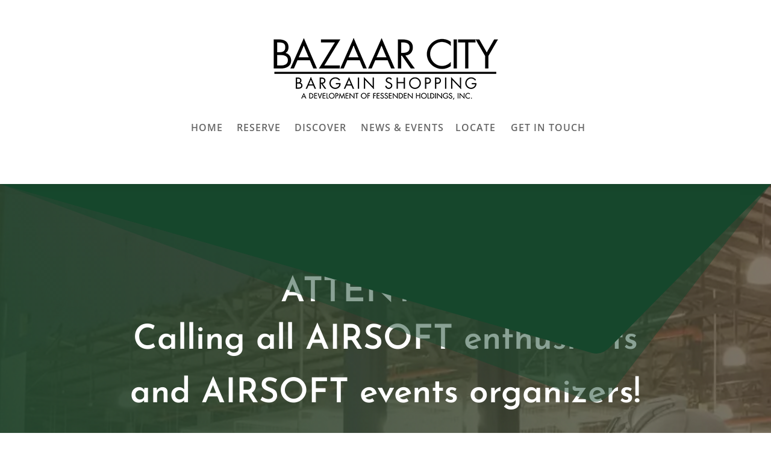

--- FILE ---
content_type: text/html; charset=UTF-8
request_url: https://bazaarcity.ph/airsoft/
body_size: 12865
content:
<!DOCTYPE html>
<html lang="en-US">
<head>
	<meta charset="UTF-8" />
<meta http-equiv="X-UA-Compatible" content="IE=edge">
	<link rel="pingback" href="https://bazaarcity.ph/xmlrpc.php" />

	<script type="text/javascript">
		document.documentElement.className = 'js';
	</script>
	
	<link rel="preconnect" href="https://fonts.gstatic.com" crossorigin /><meta name='robots' content='index, follow, max-image-preview:large, max-snippet:-1, max-video-preview:-1' />
<!-- Simple DNS Prefetch -->
<meta http-equiv="x-dns-prefetch-control" content="on">
<link rel='dns-prefetch' href='//www.google-analytics.com' />
<link rel='dns-prefetch' href='//maps.gstatic.com' />
<link rel='dns-prefetch' href='//maps.googleapis.com' />
<link rel='dns-prefetch' href='//www.google.com' />
<script type="text/javascript">
			let jqueryParams=[],jQuery=function(r){return jqueryParams=[...jqueryParams,r],jQuery},$=function(r){return jqueryParams=[...jqueryParams,r],$};window.jQuery=jQuery,window.$=jQuery;let customHeadScripts=!1;jQuery.fn=jQuery.prototype={},$.fn=jQuery.prototype={},jQuery.noConflict=function(r){if(window.jQuery)return jQuery=window.jQuery,$=window.jQuery,customHeadScripts=!0,jQuery.noConflict},jQuery.ready=function(r){jqueryParams=[...jqueryParams,r]},$.ready=function(r){jqueryParams=[...jqueryParams,r]},jQuery.load=function(r){jqueryParams=[...jqueryParams,r]},$.load=function(r){jqueryParams=[...jqueryParams,r]},jQuery.fn.ready=function(r){jqueryParams=[...jqueryParams,r]},$.fn.ready=function(r){jqueryParams=[...jqueryParams,r]};</script>
	<!-- This site is optimized with the Yoast SEO plugin v25.3 - https://yoast.com/wordpress/plugins/seo/ -->
	<link media="all" href="https://bazaarcity.ph/wp-content/cache/autoptimize/css/autoptimize_dda3a99f06c1340b86ec6911721bf5ef.css" rel="stylesheet"><title>Airsoft at The Bazaar City Warehouse - Bazaar City</title>
	<link rel="canonical" href="https://bazaarcity.ph/airsoft/" />
	<meta property="og:locale" content="en_US" />
	<meta property="og:type" content="article" />
	<meta property="og:title" content="Airsoft at The Bazaar City Warehouse - Bazaar City" />
	<meta property="og:url" content="https://bazaarcity.ph/airsoft/" />
	<meta property="og:site_name" content="Bazaar City" />
	<meta property="article:publisher" content="https://fb.me/bazaarcityph" />
	<meta property="article:modified_time" content="2023-04-06T04:14:01+00:00" />
	<meta property="og:image" content="https://bazaarcity.ph/wp-content/uploads/2019/07/logo-bw-wbg-web-noshape.png" />
	<meta property="og:image:width" content="454" />
	<meta property="og:image:height" content="137" />
	<meta property="og:image:type" content="image/png" />
	<meta name="twitter:card" content="summary_large_image" />
	<meta name="twitter:site" content="@BazaarCityPH" />
	<meta name="twitter:label1" content="Est. reading time" />
	<meta name="twitter:data1" content="2 minutes" />
	<script type="application/ld+json" class="yoast-schema-graph">{"@context":"https://schema.org","@graph":[{"@type":"WebPage","@id":"https://bazaarcity.ph/airsoft/","url":"https://bazaarcity.ph/airsoft/","name":"Airsoft at The Bazaar City Warehouse - Bazaar City","isPartOf":{"@id":"https://bazaarcity.ph/#website"},"datePublished":"2020-01-08T06:03:11+00:00","dateModified":"2023-04-06T04:14:01+00:00","breadcrumb":{"@id":"https://bazaarcity.ph/airsoft/#breadcrumb"},"inLanguage":"en-US","potentialAction":[{"@type":"ReadAction","target":["https://bazaarcity.ph/airsoft/"]}]},{"@type":"BreadcrumbList","@id":"https://bazaarcity.ph/airsoft/#breadcrumb","itemListElement":[{"@type":"ListItem","position":1,"name":"Home","item":"https://bazaarcity.ph/"},{"@type":"ListItem","position":2,"name":"Airsoft at The Bazaar City Warehouse"}]},{"@type":"WebSite","@id":"https://bazaarcity.ph/#website","url":"https://bazaarcity.ph/","name":"Bazaar City","description":"Biggest Bargain Shopping Complex East of Metro Manila!","publisher":{"@id":"https://bazaarcity.ph/#organization"},"potentialAction":[{"@type":"SearchAction","target":{"@type":"EntryPoint","urlTemplate":"https://bazaarcity.ph/?s={search_term_string}"},"query-input":{"@type":"PropertyValueSpecification","valueRequired":true,"valueName":"search_term_string"}}],"inLanguage":"en-US"},{"@type":"Organization","@id":"https://bazaarcity.ph/#organization","name":"BazaarCity PH","url":"https://bazaarcity.ph/","logo":{"@type":"ImageObject","inLanguage":"en-US","@id":"https://bazaarcity.ph/#/schema/logo/image/","url":"https://bazaarcity.ph/wp-content/uploads/2019/07/logo-black-transparent-600w.png","contentUrl":"https://bazaarcity.ph/wp-content/uploads/2019/07/logo-black-transparent-600w.png","width":600,"height":181,"caption":"BazaarCity PH"},"image":{"@id":"https://bazaarcity.ph/#/schema/logo/image/"},"sameAs":["https://fb.me/bazaarcityph","https://x.com/BazaarCityPH","https://www.instagram.com/bazaarcity_ph/"]}]}</script>
	<!-- / Yoast SEO plugin. -->


<link rel='dns-prefetch' href='//www.googletagmanager.com' />
<link href='https://fonts.gstatic.com' crossorigin='anonymous' rel='preconnect' />
<link rel="alternate" type="application/rss+xml" title="Bazaar City &raquo; Feed" href="https://bazaarcity.ph/feed/" />
<link rel="alternate" type="application/rss+xml" title="Bazaar City &raquo; Comments Feed" href="https://bazaarcity.ph/comments/feed/" />
<meta content="Divi v.4.27.4" name="generator"/>




<link rel='stylesheet' id='dashicons-css' href='https://bazaarcity.ph/wp-includes/css/dashicons.min.css?ver=6.8.3' type='text/css' media='all' />







<script type="text/javascript" src="https://bazaarcity.ph/wp-includes/js/jquery/jquery.min.js?ver=3.7.1" id="jquery-core-js"></script>

<script type="text/javascript" id="jquery-js-after">
/* <![CDATA[ */
jqueryParams.length&&$.each(jqueryParams,function(e,r){if("function"==typeof r){var n=String(r);n.replace("$","jQuery");var a=new Function("return "+n)();$(document).ready(a)}});
/* ]]> */
</script>

<script type="text/javascript" id="to-top-js-extra">
/* <![CDATA[ */
var to_top_options = {"scroll_offset":"100","icon_opacity":"50","style":"icon","icon_type":"dashicons-arrow-up-alt2","icon_color":"#ffffff","icon_bg_color":"#000000","icon_size":"32","border_radius":"5","image":"https:\/\/bazaarcity.ph\/wp-content\/plugins\/to-top\/admin\/images\/default.png","image_width":"65","image_alt":"","location":"bottom-right","margin_x":"20","margin_y":"20","show_on_admin":"0","enable_autohide":"0","autohide_time":"2","enable_hide_small_device":"0","small_device_max_width":"640","reset":"0"};
/* ]]> */
</script>

<link rel="https://api.w.org/" href="https://bazaarcity.ph/wp-json/" /><link rel="alternate" title="JSON" type="application/json" href="https://bazaarcity.ph/wp-json/wp/v2/pages/476" /><link rel="EditURI" type="application/rsd+xml" title="RSD" href="https://bazaarcity.ph/xmlrpc.php?rsd" />
<meta name="generator" content="WordPress 6.8.3" />
<link rel='shortlink' href='https://bazaarcity.ph/?p=476' />
<link rel="alternate" title="oEmbed (JSON)" type="application/json+oembed" href="https://bazaarcity.ph/wp-json/oembed/1.0/embed?url=https%3A%2F%2Fbazaarcity.ph%2Fairsoft%2F" />
<link rel="alternate" title="oEmbed (XML)" type="text/xml+oembed" href="https://bazaarcity.ph/wp-json/oembed/1.0/embed?url=https%3A%2F%2Fbazaarcity.ph%2Fairsoft%2F&#038;format=xml" />
<meta name="generator" content="Site Kit by Google 1.154.0" /><script>document.createElement( "picture" );if(!window.HTMLPictureElement && document.addEventListener) {window.addEventListener("DOMContentLoaded", function() {var s = document.createElement("script");s.src = "https://bazaarcity.ph/wp-content/plugins/webp-express/js/picturefill.min.js";document.body.appendChild(s);});}</script><link rel="apple-touch-icon" sizes="180x180" href="/wp-content/uploads/fbrfg/apple-touch-icon.png">
<link rel="icon" type="image/png" sizes="32x32" href="/wp-content/uploads/fbrfg/favicon-32x32.png">
<link rel="icon" type="image/png" sizes="16x16" href="/wp-content/uploads/fbrfg/favicon-16x16.png">
<link rel="manifest" href="/wp-content/uploads/fbrfg/site.webmanifest">
<link rel="mask-icon" href="/wp-content/uploads/fbrfg/safari-pinned-tab.svg" color="#5bbad5">
<link rel="shortcut icon" href="/wp-content/uploads/fbrfg/favicon.ico">
<meta name="msapplication-TileColor" content="#da532c">
<meta name="msapplication-config" content="/wp-content/uploads/fbrfg/browserconfig.xml">
<meta name="theme-color" content="#ffffff"><meta name="viewport" content="width=device-width, initial-scale=1.0, maximum-scale=1.0, user-scalable=0" />
	<!-- Facebook Pixel Code -->
<script>
  !function(f,b,e,v,n,t,s)
  {if(f.fbq)return;n=f.fbq=function(){n.callMethod?
  n.callMethod.apply(n,arguments):n.queue.push(arguments)};
  if(!f._fbq)f._fbq=n;n.push=n;n.loaded=!0;n.version='2.0';
  n.queue=[];t=b.createElement(e);t.async=!0;
  t.src=v;s=b.getElementsByTagName(e)[0];
  s.parentNode.insertBefore(t,s)}(window, document,'script',
  'https://connect.facebook.net/en_US/fbevents.js');
  fbq('init', '491146348360757');
  fbq('track', 'PageView');
</script>
<noscript><img height="1" width="1" style="display:none" src="https://www.facebook.com/tr?id=491146348360757&amp;ev=PageView&amp;noscript=1"></noscript>
<!-- End Facebook Pixel Code --><style id="et-critical-inline-css">body,.et_pb_column_1_2 .et_quote_content blockquote cite,.et_pb_column_1_2 .et_link_content a.et_link_main_url,.et_pb_column_1_3 .et_quote_content blockquote cite,.et_pb_column_3_8 .et_quote_content blockquote cite,.et_pb_column_1_4 .et_quote_content blockquote cite,.et_pb_blog_grid .et_quote_content blockquote cite,.et_pb_column_1_3 .et_link_content a.et_link_main_url,.et_pb_column_3_8 .et_link_content a.et_link_main_url,.et_pb_column_1_4 .et_link_content a.et_link_main_url,.et_pb_blog_grid .et_link_content a.et_link_main_url,body .et_pb_bg_layout_light .et_pb_post p,body .et_pb_bg_layout_dark .et_pb_post p{font-size:18px}.et_pb_slide_content,.et_pb_best_value{font-size:20px}#et_search_icon:hover,.mobile_menu_bar:before,.mobile_menu_bar:after,.et_toggle_slide_menu:after,.et-social-icon a:hover,.et_pb_sum,.et_pb_pricing li a,.et_pb_pricing_table_button,.et_overlay:before,.entry-summary p.price ins,.et_pb_member_social_links a:hover,.et_pb_widget li a:hover,.et_pb_filterable_portfolio .et_pb_portfolio_filters li a.active,.et_pb_filterable_portfolio .et_pb_portofolio_pagination ul li a.active,.et_pb_gallery .et_pb_gallery_pagination ul li a.active,.wp-pagenavi span.current,.wp-pagenavi a:hover,.nav-single a,.tagged_as a,.posted_in a{color:#515151}.et_pb_contact_submit,.et_password_protected_form .et_submit_button,.et_pb_bg_layout_light .et_pb_newsletter_button,.comment-reply-link,.form-submit .et_pb_button,.et_pb_bg_layout_light .et_pb_promo_button,.et_pb_bg_layout_light .et_pb_more_button,.et_pb_contact p input[type="checkbox"]:checked+label i:before,.et_pb_bg_layout_light.et_pb_module.et_pb_button{color:#515151}.footer-widget h4{color:#515151}.et-search-form,.nav li ul,.et_mobile_menu,.footer-widget li:before,.et_pb_pricing li:before,blockquote{border-color:#515151}.et_pb_counter_amount,.et_pb_featured_table .et_pb_pricing_heading,.et_quote_content,.et_link_content,.et_audio_content,.et_pb_post_slider.et_pb_bg_layout_dark,.et_slide_in_menu_container,.et_pb_contact p input[type="radio"]:checked+label i:before{background-color:#515151}a{color:#9a2317}#main-header,#main-header .nav li ul,.et-search-form,#main-header .et_mobile_menu{background-color:rgba(255,255,255,0.81)}.et_secondary_nav_enabled #page-container #top-header{background-color:#4f576c!important}#et-secondary-nav li ul{background-color:#4f576c}.et_header_style_centered .mobile_nav .select_page,.et_header_style_split .mobile_nav .select_page,.et_nav_text_color_light #top-menu>li>a,.et_nav_text_color_dark #top-menu>li>a,#top-menu a,.et_mobile_menu li a,.et_nav_text_color_light .et_mobile_menu li a,.et_nav_text_color_dark .et_mobile_menu li a,#et_search_icon:before,.et_search_form_container input,span.et_close_search_field:after,#et-top-navigation .et-cart-info{color:rgba(0,0,0,0.82)}.et_search_form_container input::-moz-placeholder{color:rgba(0,0,0,0.82)}.et_search_form_container input::-webkit-input-placeholder{color:rgba(0,0,0,0.82)}.et_search_form_container input:-ms-input-placeholder{color:rgba(0,0,0,0.82)}#top-menu li.current-menu-ancestor>a,#top-menu li.current-menu-item>a,#top-menu li.current_page_item>a{color:rgba(0,0,0,0.82)}#main-footer .footer-widget h4,#main-footer .widget_block h1,#main-footer .widget_block h2,#main-footer .widget_block h3,#main-footer .widget_block h4,#main-footer .widget_block h5,#main-footer .widget_block h6{color:#515151}.footer-widget li:before{border-color:#515151}#footer-widgets .footer-widget li:before{top:12.3px}#main-header{box-shadow:none}.et-fixed-header#main-header{box-shadow:none!important}@media only screen and (min-width:981px){.et_header_style_left #et-top-navigation,.et_header_style_split #et-top-navigation{padding:72px 0 0 0}.et_header_style_left #et-top-navigation nav>ul>li>a,.et_header_style_split #et-top-navigation nav>ul>li>a{padding-bottom:72px}.et_header_style_split .centered-inline-logo-wrap{width:143px;margin:-143px 0}.et_header_style_split .centered-inline-logo-wrap #logo{max-height:143px}.et_pb_svg_logo.et_header_style_split .centered-inline-logo-wrap #logo{height:143px}.et_header_style_centered #top-menu>li>a{padding-bottom:26px}.et_header_style_slide #et-top-navigation,.et_header_style_fullscreen #et-top-navigation{padding:63px 0 63px 0!important}.et_header_style_centered #main-header .logo_container{height:143px}.et_header_style_centered #logo{max-height:72%}.et_pb_svg_logo.et_header_style_centered #logo{height:72%}.et_header_style_centered.et_hide_primary_logo #main-header:not(.et-fixed-header) .logo_container,.et_header_style_centered.et_hide_fixed_logo #main-header.et-fixed-header .logo_container{height:25.74px}.et_header_style_left .et-fixed-header #et-top-navigation,.et_header_style_split .et-fixed-header #et-top-navigation{padding:26px 0 0 0}.et_header_style_left .et-fixed-header #et-top-navigation nav>ul>li>a,.et_header_style_split .et-fixed-header #et-top-navigation nav>ul>li>a{padding-bottom:26px}.et_header_style_centered header#main-header.et-fixed-header .logo_container{height:51px}.et_header_style_split #main-header.et-fixed-header .centered-inline-logo-wrap{width:51px;margin:-51px 0}.et_header_style_split .et-fixed-header .centered-inline-logo-wrap #logo{max-height:51px}.et_pb_svg_logo.et_header_style_split .et-fixed-header .centered-inline-logo-wrap #logo{height:51px}.et_header_style_slide .et-fixed-header #et-top-navigation,.et_header_style_fullscreen .et-fixed-header #et-top-navigation{padding:17px 0 17px 0!important}.et_fixed_nav #page-container .et-fixed-header#top-header{background-color:rgba(10,0,0,0.79)!important}.et_fixed_nav #page-container .et-fixed-header#top-header #et-secondary-nav li ul{background-color:rgba(10,0,0,0.79)}.et-fixed-header#main-header,.et-fixed-header#main-header .nav li ul,.et-fixed-header .et-search-form{background-color:rgba(10,0,0,0.79)}.et-fixed-header #top-menu a,.et-fixed-header #et_search_icon:before,.et-fixed-header #et_top_search .et-search-form input,.et-fixed-header .et_search_form_container input,.et-fixed-header .et_close_search_field:after,.et-fixed-header #et-top-navigation .et-cart-info{color:#ffffff!important}.et-fixed-header .et_search_form_container input::-moz-placeholder{color:#ffffff!important}.et-fixed-header .et_search_form_container input::-webkit-input-placeholder{color:#ffffff!important}.et-fixed-header .et_search_form_container input:-ms-input-placeholder{color:#ffffff!important}.et-fixed-header #top-menu li.current-menu-ancestor>a,.et-fixed-header #top-menu li.current-menu-item>a,.et-fixed-header #top-menu li.current_page_item>a{color:#ffffff!important}}@media only screen and (min-width:1350px){.et_pb_row{padding:27px 0}.et_pb_section{padding:54px 0}.single.et_pb_pagebuilder_layout.et_full_width_page .et_post_meta_wrapper{padding-top:81px}.et_pb_fullwidth_section{padding:0}}	h1,h2,h3,h4,h5,h6{font-family:'Josefin Sans',Helvetica,Arial,Lucida,sans-serif}body,input,textarea,select{font-family:'Open Sans',Helvetica,Arial,Lucida,sans-serif}.et_pb_section_0_tb_header.et_pb_section{padding-top:31px;padding-bottom:31px}.et_pb_section_0_tb_header{z-index:10;box-shadow:0px -10px 30px -6px rgba(0,0,0,0.3)}.et_pb_menu_0_tb_header.et_pb_menu ul li a{font-weight:600;text-transform:uppercase;font-size:16px;letter-spacing:1px}.et_pb_menu_0_tb_header.et_pb_menu{background-color:#ffffff}.et_pb_menu_0_tb_header{padding-left:0px}.et_pb_menu_0_tb_header.et_pb_menu .et-menu-nav li a{margin-left:5%;margin-right:5%}.et_pb_menu_0_tb_header.et_pb_menu .nav li ul,.et_pb_menu_0_tb_header.et_pb_menu .et_mobile_menu,.et_pb_menu_0_tb_header.et_pb_menu .et_mobile_menu ul{background-color:#ffffff!important}.et_pb_menu_0_tb_header .et_pb_menu_inner_container>.et_pb_menu__logo-wrap,.et_pb_menu_0_tb_header .et_pb_menu__logo-slot{width:auto;max-width:100%}.et_pb_menu_0_tb_header .et_pb_menu_inner_container>.et_pb_menu__logo-wrap .et_pb_menu__logo img,.et_pb_menu_0_tb_header .et_pb_menu__logo-slot .et_pb_menu__logo-wrap img{height:auto;max-height:none}.et_pb_menu_0_tb_header .mobile_nav .mobile_menu_bar:before,.et_pb_menu_0_tb_header .et_pb_menu__icon.et_pb_menu__search-button,.et_pb_menu_0_tb_header .et_pb_menu__icon.et_pb_menu__close-search-button,.et_pb_menu_0_tb_header .et_pb_menu__icon.et_pb_menu__cart-button{color:#515151}div.et_pb_section.et_pb_section_0{background-image:linear-gradient(70deg,#20472e 0%,rgba(128,103,79,0.5) 100%),url(https://bazaarcity.ph/wp-content/uploads/2020/01/airsoftbg.jpg)!important}.et_pb_section_0.et_pb_section{padding-top:5vw;background-color:#000000!important}.et_pb_section_0.section_has_divider.et_pb_bottom_divider .et_pb_bottom_inside_divider{background-image:url([data-uri]);background-size:250% 20vw;bottom:0;height:20vw;z-index:1;transform:scale(-1,-1)}.et_pb_section_0.section_has_divider.et_pb_top_divider .et_pb_top_inside_divider{background-image:url([data-uri]);background-size:100% 413px;top:0;height:413px;z-index:10;transform:scale(1,1)}.et_pb_text_0 h1{font-family:'Josefin Sans',Helvetica,Arial,Lucida,sans-serif;font-weight:600;font-size:57px;line-height:1.4em}.et_pb_text_0 h2{font-family:'Josefin Sans',Helvetica,Arial,Lucida,sans-serif;font-size:32px;color:#ffffff!important;line-height:1.4em}.et_pb_text_0 h3{font-weight:600;font-size:29px}.et_pb_row_1,body #page-container .et-db #et-boc .et-l .et_pb_row_1.et_pb_row,body.et_pb_pagebuilder_layout.single #page-container #et-boc .et-l .et_pb_row_1.et_pb_row,body.et_pb_pagebuilder_layout.single.et_full_width_page #page-container #et-boc .et-l .et_pb_row_1.et_pb_row{width:100%}body #page-container .et_pb_section .et_pb_button_0{color:rgba(255,255,255,0.9)!important;border-width:8px!important;border-color:#31483c;border-radius:0px;letter-spacing:0px;font-size:22px;font-weight:700!important;background-color:#31483c}body #page-container .et_pb_section .et_pb_button_0:hover:after{margin-left:.3em;left:auto;margin-left:.3em;opacity:1}body #page-container .et_pb_section .et_pb_button_0:after{line-height:inherit;font-size:inherit!important;margin-left:-1em;left:auto;font-family:ETmodules!important;font-weight:400!important}.et_pb_button_0,.et_pb_button_1{box-shadow:0px 12px 20px -10px rgba(0,0,0,0.3)}.et_pb_button_0,.et_pb_button_0:after,.et_pb_button_1,.et_pb_button_1:after{transition:all 300ms ease 0ms}body #page-container .et_pb_section .et_pb_button_1{color:#ffffff!important;border-width:8px!important;border-color:#224732;border-radius:0px;letter-spacing:0px;font-size:22px;font-weight:700!important;padding-right:2em;padding-left:0.7em;background-color:#224732}body #page-container .et_pb_section .et_pb_button_1:hover:after{margin-left:.3em;left:auto;margin-left:.3em}body #page-container .et_pb_section .et_pb_button_1:after{line-height:inherit;font-size:inherit!important;opacity:1;margin-left:.3em;left:auto;font-family:ETmodules!important;font-weight:400!important}.et_pb_text_1.et_pb_text{color:rgba(255,255,255,0.2)!important}.et_pb_text_1{line-height:1em;font-family:'Josefin Sans',Helvetica,Arial,Lucida,sans-serif;font-weight:700;text-transform:uppercase;font-size:15vw;line-height:1em;filter:blur(7px);backface-visibility:hidden;margin-top:82px!important;margin-bottom:-0.4em!important}.et_pb_text_2 h2{font-family:'Josefin Sans',Helvetica,Arial,Lucida,sans-serif;text-transform:uppercase;color:#224732!important}.et_pb_blurb_0 .et_pb_main_blurb_image{filter:sepia(44%);backface-visibility:hidden}html:not(.et_fb_edit_enabled) #et-fb-app .et_pb_blurb_0:hover .et_pb_main_blurb_image{filter:sepia(44%)}.et_pb_blurb_1 .et_pb_main_blurb_image{filter:invert(9%) sepia(47%);backface-visibility:hidden}html:not(.et_fb_edit_enabled) #et-fb-app .et_pb_blurb_1:hover .et_pb_main_blurb_image{filter:invert(9%) sepia(47%)}.et_pb_blurb_2.et_pb_blurb .et_pb_module_header,.et_pb_blurb_2.et_pb_blurb .et_pb_module_header a{font-family:'Josefin Sans',Helvetica,Arial,Lucida,sans-serif;font-weight:600;text-transform:uppercase;font-size:22px;color:rgba(43,51,68,0.2)!important;text-align:center}.et_pb_blurb_3.et_pb_blurb .et_pb_blurb_description,.et_pb_blurb_4.et_pb_blurb .et_pb_blurb_description,.et_pb_blurb_5.et_pb_blurb .et_pb_blurb_description{text-align:center}.et_pb_blurb_3.et_pb_blurb,.et_pb_blurb_4.et_pb_blurb,.et_pb_blurb_5.et_pb_blurb{font-size:16px}.et_pb_blurb_3 .et_pb_main_blurb_image .et_pb_only_image_mode_wrap,.et_pb_blurb_3 .et_pb_main_blurb_image .et-pb-icon,.et_pb_blurb_4 .et_pb_main_blurb_image .et_pb_only_image_mode_wrap,.et_pb_blurb_4 .et_pb_main_blurb_image .et-pb-icon,.et_pb_blurb_5 .et_pb_main_blurb_image .et_pb_only_image_mode_wrap,.et_pb_blurb_5 .et_pb_main_blurb_image .et-pb-icon{border-radius:100% 100% 100% 100%;overflow:hidden;padding-top:25px!important;padding-right:25px!important;padding-bottom:25px!important;padding-left:25px!important;background-color:rgba(0,0,0,0.52)}.et_pb_blurb_3 .et-pb-icon,.et_pb_blurb_4 .et-pb-icon,.et_pb_blurb_5 .et-pb-icon{font-size:48px;color:#ffffff;font-family:ETmodules!important;font-weight:400!important}.et_pb_column_5{background-color:#224732;padding-top:40px;padding-right:40px;padding-bottom:40px;padding-left:40px}.et_pb_column_6{background-color:#344737;padding-top:40px;padding-right:40px;padding-bottom:40px;padding-left:40px}.et_pb_row_0.et_pb_row{padding-top:77px!important;padding-right:0px!important;padding-bottom:0px!important;padding-left:0px!important;margin-right:411px!important;margin-left:auto!important;margin-left:auto!important;margin-right:auto!important;padding-top:77px;padding-right:0px;padding-bottom:0;padding-left:0px}.et_pb_row_1.et_pb_row{padding-top:0px!important;padding-right:0px!important;padding-bottom:27px!important;padding-left:0px!important;margin-left:auto!important;margin-right:auto!important;padding-top:0;padding-right:0px;padding-bottom:27px;padding-left:0px}@media only screen and (min-width:981px){.et_pb_row_2,body #page-container .et-db #et-boc .et-l .et_pb_row_2.et_pb_row,body.et_pb_pagebuilder_layout.single #page-container #et-boc .et-l .et_pb_row_2.et_pb_row,body.et_pb_pagebuilder_layout.single.et_full_width_page #page-container #et-boc .et-l .et_pb_row_2.et_pb_row{width:100%;max-width:100%}}@media only screen and (max-width:980px){.et_pb_text_0 h1{font-size:50px}.et_pb_text_0{margin-top:98px!important}body #page-container .et_pb_section .et_pb_button_0:after{line-height:inherit;font-size:inherit!important;margin-left:-1em;left:auto;display:inline-block;opacity:0;content:attr(data-icon);font-family:ETmodules!important;font-weight:400!important}body #page-container .et_pb_section .et_pb_button_0:before,body #page-container .et_pb_section .et_pb_button_1:before{display:none}body #page-container .et_pb_section .et_pb_button_0:hover:after{margin-left:.3em;left:auto;margin-left:.3em;opacity:1}body #page-container .et_pb_section .et_pb_button_1:after{line-height:inherit;font-size:inherit!important;margin-left:.3em;left:auto;display:inline-block;opacity:1;content:attr(data-icon);font-family:ETmodules!important;font-weight:400!important}body #page-container .et_pb_section .et_pb_button_1:hover:after{margin-left:.3em;left:auto;margin-left:.3em}.et_pb_row_2,body #page-container .et-db #et-boc .et-l .et_pb_row_2.et_pb_row,body.et_pb_pagebuilder_layout.single #page-container #et-boc .et-l .et_pb_row_2.et_pb_row,body.et_pb_pagebuilder_layout.single.et_full_width_page #page-container #et-boc .et-l .et_pb_row_2.et_pb_row{width:100%;max-width:100%}}@media only screen and (max-width:767px){.et_pb_section_0.section_has_divider.et_pb_top_divider .et_pb_top_inside_divider{background-image:url([data-uri]);background-size:100% 310px;top:0;height:310px;z-index:10;transform:scale(1,1)}.et_pb_row_0.et_pb_row{padding-top:0px!important;padding-top:0px!important}.et_pb_text_0 h1{font-size:30px}.et_pb_text_0 h2{font-size:24px}.et_pb_text_0 h3{font-size:21px;line-height:1.4em}body #page-container .et_pb_section .et_pb_button_0,body #page-container .et_pb_section .et_pb_button_1{font-size:16px!important}body #page-container .et_pb_section .et_pb_button_0:after{line-height:inherit;font-size:inherit!important;margin-left:-1em;left:auto;display:inline-block;opacity:0;content:attr(data-icon);font-family:ETmodules!important;font-weight:400!important}body #page-container .et_pb_section .et_pb_button_0:before,body #page-container .et_pb_section .et_pb_button_1:before{display:none}body #page-container .et_pb_section .et_pb_button_0:hover:after{margin-left:.3em;left:auto;margin-left:.3em;opacity:1}body #page-container .et_pb_section .et_pb_button_1:after{line-height:inherit;font-size:inherit!important;margin-left:.3em;left:auto;display:inline-block;opacity:1;content:attr(data-icon);font-family:ETmodules!important;font-weight:400!important}body #page-container .et_pb_section .et_pb_button_1:hover:after{margin-left:.3em;left:auto;margin-left:.3em}.et_pb_row_2{display:none!important}}</style>
</head>
<body class="wp-singular page-template-default page page-id-476 custom-background wp-theme-Divi et-tb-has-template et-tb-has-header et-tb-has-footer et_pb_button_helper_class et_cover_background et_pb_gutter windows et_pb_gutters3 et_pb_pagebuilder_layout et_no_sidebar et_divi_theme et-db">
	<div id="page-container">
<div id="et-boc" class="et-boc">
			
		<header class="et-l et-l--header">
			<div class="et_builder_inner_content et_pb_gutters3"><div class="et_pb_section et_pb_section_0_tb_header et_section_regular et_pb_section--with-menu" >
				
				
				
				
				
				
				<div class="et_pb_row et_pb_row_0_tb_header et_pb_row--with-menu">
				<div class="et_pb_column et_pb_column_4_4 et_pb_column_0_tb_header  et_pb_css_mix_blend_mode_passthrough et-last-child et_pb_column--with-menu">
				
				
				
				
				<div class="et_pb_module et_pb_menu et_pb_menu_0_tb_header et_pb_bg_layout_light  et_pb_text_align_left et_dropdown_animation_fade et_pb_menu--with-logo et_pb_menu--style-centered">
					
					
					
					
					<div class="et_pb_menu_inner_container clearfix">
						<div class="et_pb_menu__logo-wrap">
			  <div class="et_pb_menu__logo">
				<picture><source data-srcset="https://bazaarcity.ph/wp-content/webp-express/webp-images/doc-root/wp-content/uploads/2019/11/logo-black-transparent-388w.png.webp 388w, https://bazaarcity.ph/wp-content/webp-express/webp-images/doc-root/wp-content/uploads/2019/11/logo-black-transparent-388w-300x90.png.webp 300w" sizes="(max-width: 388px) 100vw, 388px" type="image/webp"><noscript><img decoding="async" width="388" height="117" src="https://bazaarcity.ph/wp-content/uploads/2019/11/logo-black-transparent-388w.png" alt="Bazaar City Bargain Shopping Logo" srcset="https://bazaarcity.ph/wp-content/uploads/2019/11/logo-black-transparent-388w.png 388w, https://bazaarcity.ph/wp-content/uploads/2019/11/logo-black-transparent-388w-300x90.png 300w" sizes="(max-width: 388px) 100vw, 388px" class="wp-image-368 webpexpress-processed"></noscript><img decoding="async" width="388" height="117" src='data:image/svg+xml,%3Csvg%20xmlns=%22http://www.w3.org/2000/svg%22%20viewBox=%220%200%20388%20117%22%3E%3C/svg%3E' data-src="https://bazaarcity.ph/wp-content/uploads/2019/11/logo-black-transparent-388w.png" alt="Bazaar City Bargain Shopping Logo" data-srcset="https://bazaarcity.ph/wp-content/uploads/2019/11/logo-black-transparent-388w.png 388w, https://bazaarcity.ph/wp-content/uploads/2019/11/logo-black-transparent-388w-300x90.png 300w" data-sizes="(max-width: 388px) 100vw, 388px" class="lazyload wp-image-368 webpexpress-processed"></picture>
			  </div>
			</div>
						<div class="et_pb_menu__wrap">
							<div class="et_pb_menu__menu">
								<nav class="et-menu-nav"><ul id="menu-one-page-menu" class="et-menu nav"><li class="et_pb_menu_page_id-799 menu-item menu-item-type-custom menu-item-object-custom menu-item-799"><a href="/">Home</a></li>
<li class="et_pb_menu_page_id-75 menu-item menu-item-type-custom menu-item-object-custom menu-item-75"><a href="/#online-reservation">Reserve</a></li>
<li class="et_pb_menu_page_id-74 menu-item menu-item-type-custom menu-item-object-custom menu-item-74"><a href="/#discover">Discover</a></li>
<li class="et_pb_menu_page_id-650 menu-item menu-item-type-custom menu-item-object-custom menu-item-650"><a href="/#events">News &#038; Events</a></li>
<li class="et_pb_menu_page_id-77 menu-item menu-item-type-custom menu-item-object-custom menu-item-77"><a href="/#locate">Locate</a></li>
<li class="et_pb_menu_page_id-76 menu-item menu-item-type-custom menu-item-object-custom menu-item-76"><a href="/#get-in-touch">Get in touch</a></li>
</ul></nav>
							</div>
							
							
							<div class="et_mobile_nav_menu">
				<div class="mobile_nav closed">
					<span class="mobile_menu_bar"></span>
				</div>
			</div>
						</div>
						
					</div>
				</div>
			</div>
				
				
				
				
			</div>
				
				
			</div>		</div>
	</header>
	<div id="et-main-area">
	
<div id="main-content">


			
				<article id="post-476" class="post-476 page type-page status-publish hentry">

				
					<div class="entry-content">
					<div class="et-l et-l--post">
			<div class="et_builder_inner_content et_pb_gutters3">
		<div class="et_pb_section et_pb_section_0 et_animated et_pb_with_background et_section_regular section_has_divider et_pb_bottom_divider et_pb_top_divider" >
				<div class="et_pb_top_inside_divider et-no-transition"></div>
				
				
				
				
				
				<div class="et_pb_row et_pb_row_0">
				<div class="et_pb_column et_pb_column_4_4 et_pb_column_0  et_pb_css_mix_blend_mode_passthrough et-last-child">
				
				
				
				
				<div class="et_pb_module et_pb_text et_pb_text_0 et_animated  et_pb_text_align_center et_pb_bg_layout_dark">
				
				
				
				
				<div class="et_pb_text_inner"><h1>ATTENTION! <br />Calling all AIRSOFT enthusiasts</h1>
<h1>and AIRSOFT events organizers!</h1>
<p>&nbsp;</p>
<h2><strong>A new venue for your next Competitive or Casual Airsoft Session</strong></h2>
<h2>For leasing terms and occular inspection,</h2>
<h2>please call the following numbers:</h2></div>
			</div>
			</div>
				
				
				
				
			</div><div class="et_pb_row et_pb_row_1 et_pb_gutters1">
				<div class="et_pb_column et_pb_column_1_2 et_pb_column_1  et_pb_css_mix_blend_mode_passthrough">
				
				
				
				
				<div class="et_pb_button_module_wrapper et_pb_button_0_wrapper et_pb_button_alignment_right et_pb_button_alignment_tablet_center et_pb_button_alignment_phone_center et_pb_module ">
				<a class="et_pb_button et_pb_button_0 et_animated et_pb_bg_layout_dark" href="tel:+639275747158" data-icon="&#xe00b;" rel="bookmark">(+63) 9275747158</a>
			</div>
			</div><div class="et_pb_column et_pb_column_1_2 et_pb_column_2  et_pb_css_mix_blend_mode_passthrough et-last-child">
				
				
				
				
				<div class="et_pb_button_module_wrapper et_pb_button_1_wrapper et_pb_button_alignment_left et_pb_button_alignment_tablet_center et_pb_button_alignment_phone_center et_pb_module ">
				<a class="et_pb_button et_pb_button_1 et_animated et_pb_bg_layout_light" href="tel:+639613196772" data-icon="&#xe090;" rel="bookmark">(+63) 9613196772</a>
			</div>
			</div>
				
				
				
				
			</div><div class="et_pb_row et_pb_row_2 et_pb_row_fullwidth et_pb_gutters1">
				<div class="et_pb_column et_pb_column_4_4 et_pb_column_3  et_pb_css_mix_blend_mode_passthrough et-last-child">
				
				
				
				
				<div class="et_pb_module et_pb_text et_pb_text_1 et_animated  et_pb_text_align_left et_pb_bg_layout_light">
				
				
				
				
				<div class="et_pb_text_inner"><p>Bazaarcity</p></div>
			</div>
			</div>
				
				
				
				
			</div>
				
				<div class="et_pb_bottom_inside_divider et-no-transition"></div>
			</div><div class="et_pb_section et_pb_section_1 et_section_regular" >
				
				
				
				
				
				
				<div class="et_pb_row et_pb_row_3">
				<div class="et_pb_column et_pb_column_4_4 et_pb_column_4  et_pb_css_mix_blend_mode_passthrough et-last-child">
				
				
				
				
				<div class="et_pb_module et_pb_text et_pb_text_2  et_pb_text_align_center et_pb_bg_layout_light">
				
				
				
				
				<div class="et_pb_text_inner"><h2>Bazaar City Warehouse Features</h2></div>
			</div>
			</div>
				
				
				
				
			</div><div class="et_pb_row et_pb_row_4 et_pb_equal_columns et_pb_gutters1">
				<div class="et_pb_column et_pb_column_1_2 et_pb_column_5  et_pb_css_mix_blend_mode_passthrough">
				
				
				
				
				<div class="et_pb_module et_pb_blurb et_pb_blurb_0  et_pb_text_align_center  et_pb_blurb_position_top et_pb_bg_layout_dark">
				
				
				
				
				<div class="et_pb_blurb_content">
					<div class="et_pb_main_blurb_image"><span class="et_pb_image_wrap et_pb_only_image_mode_wrap"><picture><source data-srcset="https://bazaarcity.ph/wp-content/webp-express/webp-images/doc-root/wp-content/uploads/2020/01/IMG-00f7cd1f80ba3c973bdb25e8ba27c2bc-V.jpg.webp 1600w, https://bazaarcity.ph/wp-content/webp-express/webp-images/doc-root/wp-content/uploads/2020/01/IMG-00f7cd1f80ba3c973bdb25e8ba27c2bc-V-300x225.jpg.webp 300w, https://bazaarcity.ph/wp-content/webp-express/webp-images/doc-root/wp-content/uploads/2020/01/IMG-00f7cd1f80ba3c973bdb25e8ba27c2bc-V-768x576.jpg.webp 768w, https://bazaarcity.ph/wp-content/webp-express/webp-images/doc-root/wp-content/uploads/2020/01/IMG-00f7cd1f80ba3c973bdb25e8ba27c2bc-V-1024x768.jpg.webp 1024w, https://bazaarcity.ph/wp-content/webp-express/webp-images/doc-root/wp-content/uploads/2020/01/IMG-00f7cd1f80ba3c973bdb25e8ba27c2bc-V-510x382.jpg.webp 510w, https://bazaarcity.ph/wp-content/webp-express/webp-images/doc-root/wp-content/uploads/2020/01/IMG-00f7cd1f80ba3c973bdb25e8ba27c2bc-V-1080x810.jpg.webp 1080w" sizes="(max-width: 1600px) 100vw, 1600px" type="image/webp"><img fetchpriority="high" decoding="async" width="1600" height="1200" src="https://bazaarcity.ph/wp-content/uploads/2020/01/IMG-00f7cd1f80ba3c973bdb25e8ba27c2bc-V.jpg" alt="" srcset="https://bazaarcity.ph/wp-content/uploads/2020/01/IMG-00f7cd1f80ba3c973bdb25e8ba27c2bc-V.jpg 1600w, https://bazaarcity.ph/wp-content/uploads/2020/01/IMG-00f7cd1f80ba3c973bdb25e8ba27c2bc-V-300x225.jpg 300w, https://bazaarcity.ph/wp-content/uploads/2020/01/IMG-00f7cd1f80ba3c973bdb25e8ba27c2bc-V-768x576.jpg 768w, https://bazaarcity.ph/wp-content/uploads/2020/01/IMG-00f7cd1f80ba3c973bdb25e8ba27c2bc-V-1024x768.jpg 1024w, https://bazaarcity.ph/wp-content/uploads/2020/01/IMG-00f7cd1f80ba3c973bdb25e8ba27c2bc-V-510x382.jpg 510w, https://bazaarcity.ph/wp-content/uploads/2020/01/IMG-00f7cd1f80ba3c973bdb25e8ba27c2bc-V-1080x810.jpg 1080w" sizes="(max-width: 1600px) 100vw, 1600px" class="et-waypoint et_pb_animation_top et_pb_animation_top_tablet et_pb_animation_top_phone wp-image-484 webpexpress-processed"></picture></span></div>
					<div class="et_pb_blurb_container">
						<h4 class="et_pb_module_header"><span>Up to 6,000 sqm of Indoor playing field</span></h4>
						<div class="et_pb_blurb_description"><p>In an old abandoned warehouse setting. Bazaar city warehouse has 6,000 square meter of play space for your competitive and casual games.</p></div>
					</div>
				</div>
			</div>
			</div><div class="et_pb_column et_pb_column_1_2 et_pb_column_6  et_pb_css_mix_blend_mode_passthrough et-last-child">
				
				
				
				
				<div class="et_pb_module et_pb_blurb et_pb_blurb_1  et_pb_text_align_center  et_pb_blurb_position_top et_pb_bg_layout_dark">
				
				
				
				
				<div class="et_pb_blurb_content">
					<div class="et_pb_main_blurb_image"><span class="et_pb_image_wrap et_pb_only_image_mode_wrap"><picture><source data-srcset="https://bazaarcity.ph/wp-content/webp-express/webp-images/doc-root/wp-content/uploads/2020/01/platoon.jpg.webp 1600w, https://bazaarcity.ph/wp-content/webp-express/webp-images/doc-root/wp-content/uploads/2020/01/platoon-300x225.jpg.webp 300w, https://bazaarcity.ph/wp-content/webp-express/webp-images/doc-root/wp-content/uploads/2020/01/platoon-768x576.jpg.webp 768w, https://bazaarcity.ph/wp-content/webp-express/webp-images/doc-root/wp-content/uploads/2020/01/platoon-1024x768.jpg.webp 1024w, https://bazaarcity.ph/wp-content/webp-express/webp-images/doc-root/wp-content/uploads/2020/01/platoon-510x382.jpg.webp 510w, https://bazaarcity.ph/wp-content/webp-express/webp-images/doc-root/wp-content/uploads/2020/01/platoon-1080x810.jpg.webp 1080w" sizes="(max-width: 1600px) 100vw, 1600px" type="image/webp"><noscript><img decoding="async" width="1600" height="1200" src="https://bazaarcity.ph/wp-content/uploads/2020/01/platoon.jpg" alt="" srcset="https://bazaarcity.ph/wp-content/uploads/2020/01/platoon.jpg 1600w, https://bazaarcity.ph/wp-content/uploads/2020/01/platoon-300x225.jpg 300w, https://bazaarcity.ph/wp-content/uploads/2020/01/platoon-768x576.jpg 768w, https://bazaarcity.ph/wp-content/uploads/2020/01/platoon-1024x768.jpg 1024w, https://bazaarcity.ph/wp-content/uploads/2020/01/platoon-510x382.jpg 510w, https://bazaarcity.ph/wp-content/uploads/2020/01/platoon-1080x810.jpg 1080w" sizes="(max-width: 1600px) 100vw, 1600px" class="et-waypoint et_pb_animation_top et_pb_animation_top_tablet et_pb_animation_top_phone wp-image-486 webpexpress-processed"></noscript><img decoding="async" width="1600" height="1200" src='data:image/svg+xml,%3Csvg%20xmlns=%22http://www.w3.org/2000/svg%22%20viewBox=%220%200%201600%201200%22%3E%3C/svg%3E' data-src="https://bazaarcity.ph/wp-content/uploads/2020/01/platoon.jpg" alt="" data-srcset="https://bazaarcity.ph/wp-content/uploads/2020/01/platoon.jpg 1600w, https://bazaarcity.ph/wp-content/uploads/2020/01/platoon-300x225.jpg 300w, https://bazaarcity.ph/wp-content/uploads/2020/01/platoon-768x576.jpg 768w, https://bazaarcity.ph/wp-content/uploads/2020/01/platoon-1024x768.jpg 1024w, https://bazaarcity.ph/wp-content/uploads/2020/01/platoon-510x382.jpg 510w, https://bazaarcity.ph/wp-content/uploads/2020/01/platoon-1080x810.jpg 1080w" data-sizes="(max-width: 1600px) 100vw, 1600px" class="lazyload et-waypoint et_pb_animation_top et_pb_animation_top_tablet et_pb_animation_top_phone wp-image-486 webpexpress-processed"></picture></span></div>
					<div class="et_pb_blurb_container">
						<h4 class="et_pb_module_header"><span>Medium to large platoon </span></h4>
						<div class="et_pb_blurb_description"><p>Bazaar City Airsoft Warehouse can accommodate medium to large number of players.</p></div>
					</div>
				</div>
			</div>
			</div>
				
				
				
				
			</div>
				
				
			</div><div id="get-in-touch" class="et_pb_section et_pb_section_2 et_section_regular" >
				
				
				
				
				
				
				<div class="et_pb_row et_pb_row_5">
				<div class="et_pb_column et_pb_column_4_4 et_pb_column_7  et_pb_css_mix_blend_mode_passthrough et-last-child">
				
				
				
				
				<div class="et_pb_module et_pb_blurb et_pb_blurb_2  et_pb_text_align_center  et_pb_blurb_position_top et_pb_bg_layout_light">
				
				
				
				
				<div class="et_pb_blurb_content">
					
					<div class="et_pb_blurb_container">
						<h3 class="et_pb_module_header"><span>Get In Touch</span></h3>
						<div class="et_pb_blurb_description"><h3></h3>
<p>You can reach us through the following:</p></div>
					</div>
				</div>
			</div>
			</div>
				
				
				
				
			</div><div class="et_pb_row et_pb_row_6">
				<div class="et_pb_column et_pb_column_1_3 et_pb_column_8  et_pb_css_mix_blend_mode_passthrough">
				
				
				
				
				<div class="et_pb_module et_pb_blurb et_pb_blurb_3 et_animated  et_pb_text_align_center  et_pb_blurb_position_top et_pb_bg_layout_light">
				
				
				
				
				<div class="et_pb_blurb_content">
					<div class="et_pb_main_blurb_image"><span class="et_pb_image_wrap"><span class="et-waypoint et_pb_animation_top et_pb_animation_top_tablet et_pb_animation_top_phone et-pb-icon et-pb-icon-circle">&#xe00b;</span></span></div>
					<div class="et_pb_blurb_container">
						
						<div class="et_pb_blurb_description"><p>(0927) 5747158</p></div>
					</div>
				</div>
			</div>
			</div><div class="et_pb_column et_pb_column_1_3 et_pb_column_9  et_pb_css_mix_blend_mode_passthrough">
				
				
				
				
				<div class="et_pb_module et_pb_blurb et_pb_blurb_4 et_animated  et_pb_text_align_center  et_pb_blurb_position_top et_pb_bg_layout_light">
				
				
				
				
				<div class="et_pb_blurb_content">
					<div class="et_pb_main_blurb_image"><span class="et_pb_image_wrap"><span class="et-waypoint et_pb_animation_top et_pb_animation_top_tablet et_pb_animation_top_phone et-pb-icon et-pb-icon-circle">&#xe00b;</span></span></div>
					<div class="et_pb_blurb_container">
						
						<div class="et_pb_blurb_description"><p> (0961) 3196772</p></div>
					</div>
				</div>
			</div>
			</div><div class="et_pb_column et_pb_column_1_3 et_pb_column_10  et_pb_css_mix_blend_mode_passthrough et-last-child">
				
				
				
				
				<div class="et_pb_module et_pb_blurb et_pb_blurb_5 et_animated  et_pb_text_align_center  et_pb_blurb_position_top et_pb_bg_layout_light">
				
				
				
				
				<div class="et_pb_blurb_content">
					<div class="et_pb_main_blurb_image"><span class="et_pb_image_wrap"><span class="et-waypoint et_pb_animation_top et_pb_animation_top_tablet et_pb_animation_top_phone et-pb-icon et-pb-icon-circle">&#xe010;</span></span></div>
					<div class="et_pb_blurb_container">
						
						<div class="et_pb_blurb_description"><p>bazaarcityph@gmail.com</p></div>
					</div>
				</div>
			</div>
			</div>
				
				
				
				
			</div>
				
				
			</div>		</div>
	</div>
						</div>

				
				</article>

			

</div>

	<footer class="et-l et-l--footer">
			<div class="et_builder_inner_content et_pb_gutters3">
		<div class="et_pb_section et_pb_section_0_tb_footer et_pb_with_background et_section_regular" >
				
				
				
				
				
				
				<div class="et_pb_row et_pb_row_0_tb_footer et_pb_equal_columns">
				<div class="et_pb_with_border et_pb_column_1_2 et_pb_column et_pb_column_0_tb_footer  et_pb_css_mix_blend_mode_passthrough">
				
				
				
				
				<div class="et_pb_module et_pb_image et_pb_image_0_tb_footer">
				
				
				
				
				<span class="et_pb_image_wrap "><picture><source data-srcset="https://bazaarcity.ph/wp-content/webp-express/webp-images/doc-root/wp-content/uploads/2019/11/logo-short-white-transparent-600w.png.webp 600w, https://bazaarcity.ph/wp-content/webp-express/webp-images/doc-root/wp-content/uploads/2019/11/logo-short-white-transparent-600w-300x75.png.webp 300w" sizes="(max-width: 600px) 100vw, 600px" type="image/webp"><noscript><img decoding="async" width="600" height="149" src="https://bazaarcity.ph/wp-content/uploads/2019/11/logo-short-white-transparent-600w.png" alt="Bazaar City Bargain Shopping" title="Bazaar City Bargain Shopping" srcset="https://bazaarcity.ph/wp-content/uploads/2019/11/logo-short-white-transparent-600w.png 600w, https://bazaarcity.ph/wp-content/uploads/2019/11/logo-short-white-transparent-600w-300x75.png 300w" sizes="(max-width: 600px) 100vw, 600px" class="wp-image-369 webpexpress-processed"></noscript><img decoding="async" width="600" height="149" src='data:image/svg+xml,%3Csvg%20xmlns=%22http://www.w3.org/2000/svg%22%20viewBox=%220%200%20600%20149%22%3E%3C/svg%3E' data-src="https://bazaarcity.ph/wp-content/uploads/2019/11/logo-short-white-transparent-600w.png" alt="Bazaar City Bargain Shopping" title="Bazaar City Bargain Shopping" data-srcset="https://bazaarcity.ph/wp-content/uploads/2019/11/logo-short-white-transparent-600w.png 600w, https://bazaarcity.ph/wp-content/uploads/2019/11/logo-short-white-transparent-600w-300x75.png 300w" data-sizes="(max-width: 600px) 100vw, 600px" class="lazyload wp-image-369 webpexpress-processed"></picture></span>
			</div><div class="et_pb_module et_pb_text et_pb_text_0_tb_footer  et_pb_text_align_left et_pb_bg_layout_dark">
				
				
				
				
				<div class="et_pb_text_inner"><p>GMC Compound, F.P. Felix Ave, Sto. Domingo, Felix Ave., Cainta Rizal</p></div>
			</div><div class="et_pb_module et_pb_blurb et_pb_blurb_0_tb_footer  et_pb_text_align_left  et_pb_blurb_position_left et_pb_bg_layout_dark">
				
				
				
				
				<div class="et_pb_blurb_content">
					<div class="et_pb_main_blurb_image"><span class="et_pb_image_wrap"><span class="et-waypoint et_pb_animation_top et_pb_animation_top_tablet et_pb_animation_top_phone et-pb-icon et-pb-icon-circle">&#xe00b;</span></span></div>
					<div class="et_pb_blurb_container">
						
						<div class="et_pb_blurb_description"><p><span>+63 927 574 7158<br /></span></p></div>
					</div>
				</div>
			</div><div class="et_pb_module et_pb_blurb et_pb_blurb_1_tb_footer  et_pb_text_align_left  et_pb_blurb_position_left et_pb_bg_layout_dark">
				
				
				
				
				<div class="et_pb_blurb_content">
					<div class="et_pb_main_blurb_image"><span class="et_pb_image_wrap"><span class="et-waypoint et_pb_animation_top et_pb_animation_top_tablet et_pb_animation_top_phone et-pb-icon et-pb-icon-circle">&#xe00b;</span></span></div>
					<div class="et_pb_blurb_container">
						
						<div class="et_pb_blurb_description"><p><span>+63 961 319 6772 </span></p></div>
					</div>
				</div>
			</div><div class="et_pb_module et_pb_blurb et_pb_blurb_2_tb_footer  et_pb_text_align_left  et_pb_blurb_position_left et_pb_bg_layout_dark">
				
				
				
				
				<div class="et_pb_blurb_content">
					<div class="et_pb_main_blurb_image"><span class="et_pb_image_wrap"><span class="et-waypoint et_pb_animation_top et_pb_animation_top_tablet et_pb_animation_top_phone et-pb-icon et-pb-icon-circle">&#xe010;</span></span></div>
					<div class="et_pb_blurb_container">
						
						<div class="et_pb_blurb_description"><p><a href="mailto:bazaarcityphilippines@gmail.com">bazaarcityphilippines@gmail.com</a></p></div>
					</div>
				</div>
			</div>
			</div><div class="et_pb_with_border et_pb_column_1_4 et_pb_column et_pb_column_1_tb_footer  et_pb_css_mix_blend_mode_passthrough">
				
				
				
				
				<div class="et_pb_module et_pb_sidebar_0_tb_footer et_pb_widget_area clearfix et_pb_widget_area_left et_pb_bg_layout_dark">
				
				
				
				
				<div id="nav_menu-2" class="fwidget et_pb_widget widget_nav_menu"><div class="menu-footer-1-container"><ul id="menu-footer-1" class="menu"><li id="menu-item-949" class="menu-item menu-item-type-custom menu-item-object-custom menu-item-949"><a href="/#online-reservation">Online Reservation</a></li>
<li id="menu-item-950" class="menu-item menu-item-type-custom menu-item-object-custom menu-item-950"><a href="/#discover">Shopping &#038; Amenities</a></li>
<li id="menu-item-951" class="menu-item menu-item-type-custom menu-item-object-custom menu-item-951"><a href="/#events">Events</a></li>
<li id="menu-item-940" class="menu-item menu-item-type-post_type menu-item-object-page menu-item-940"><a href="https://bazaarcity.ph/mission-and-vision/">Mission and Vision</a></li>
<li id="menu-item-942" class="menu-item menu-item-type-post_type menu-item-object-page menu-item-privacy-policy menu-item-942"><a rel="privacy-policy" href="https://bazaarcity.ph/privacy-policy/">Privacy Policy</a></li>
<li id="menu-item-941" class="menu-item menu-item-type-post_type menu-item-object-page menu-item-941"><a href="https://bazaarcity.ph/sitemap/">Sitemap</a></li>
</ul></div></div>
			</div>
			</div><div class="et_pb_column et_pb_column_1_4 et_pb_column_2_tb_footer  et_pb_css_mix_blend_mode_passthrough et-last-child">
				
				
				
				
				<div class="et_pb_module et_pb_sidebar_1_tb_footer et_pb_widget_area clearfix et_pb_widget_area_left et_pb_bg_layout_dark">
				
				
				
				
				<div id="nav_menu-3" class="fwidget et_pb_widget widget_nav_menu"><div class="menu-footer-2-container"><ul id="menu-footer-2" class="menu"><li id="menu-item-947" class="menu-item menu-item-type-post_type menu-item-object-page current-menu-item page_item page-item-476 current_page_item menu-item-947"><a href="https://bazaarcity.ph/airsoft/" aria-current="page">Airsoft at Bazaar City</a></li>
<li id="menu-item-948" class="menu-item menu-item-type-post_type menu-item-object-page menu-item-948"><a href="https://bazaarcity.ph/bazaar-city-safety-and-health-protocol/">Safety and Health Protocol</a></li>
</ul></div></div>
			</div><div class="et_pb_module et_pb_text et_pb_text_1_tb_footer  et_pb_text_align_left et_pb_bg_layout_dark">
				
				
				
				
				<div class="et_pb_text_inner"><p>Follow us on social media</p></div>
			</div><ul class="et_pb_module et_pb_social_media_follow et_pb_social_media_follow_0_tb_footer clearfix  et_pb_text_align_left et_pb_bg_layout_light">
				
				
				
				
				<li
            class='et_pb_social_media_follow_network_0_tb_footer et_pb_social_icon et_pb_social_network_link  et-social-facebook'><a
              href='https://www.facebook.com/bazaarcityph'
              class='icon et_pb_with_border'
              title='Follow on Facebook'
               target="_blank"><span
                class='et_pb_social_media_follow_network_name'
                aria-hidden='true'
                >Follow</span></a></li><li
            class='et_pb_social_media_follow_network_1_tb_footer et_pb_social_icon et_pb_social_network_link  et-social-instagram'><a
              href='http://instagram.com/bazaarcitycainta/'
              class='icon et_pb_with_border'
              title='Follow on Instagram'
               target="_blank"><span
                class='et_pb_social_media_follow_network_name'
                aria-hidden='true'
                >Follow</span></a></li>
			</ul>
			</div>
				
				
				
				
			</div>
				
				
			</div><div class="et_pb_section et_pb_section_1_tb_footer et_pb_with_background et_section_regular" >
				
				
				
				
				
				
				<div class="et_pb_row et_pb_row_1_tb_footer et_pb_gutters1">
				<div class="et_pb_column et_pb_column_2_3 et_pb_column_3_tb_footer  et_pb_css_mix_blend_mode_passthrough">
				
				
				
				
				<div class="et_pb_module et_pb_text et_pb_text_2_tb_footer  et_pb_text_align_left et_pb_bg_layout_dark">
				
				
				
				
				<div class="et_pb_text_inner"><p>Copyright © Bazaar City 2019 &#8211; Fessenden Holdings, Inc.</p></div>
			</div>
			</div><div class="et_pb_column et_pb_column_1_3 et_pb_column_4_tb_footer  et_pb_css_mix_blend_mode_passthrough et-last-child et_pb_column_empty">
				
				
				
				
				
			</div>
				
				
				
				
			</div>
				
				
			</div>		</div>
	</footer>
		</div>

			
		</div>
		</div>

			<script type="speculationrules">
{"prefetch":[{"source":"document","where":{"and":[{"href_matches":"\/*"},{"not":{"href_matches":["\/wp-*.php","\/wp-admin\/*","\/wp-content\/uploads\/*","\/wp-content\/*","\/wp-content\/plugins\/*","\/wp-content\/themes\/Divi\/*","\/*\\?(.+)"]}},{"not":{"selector_matches":"a[rel~=\"nofollow\"]"}},{"not":{"selector_matches":".no-prefetch, .no-prefetch a"}}]},"eagerness":"conservative"}]}
</script>
<span aria-hidden="true" id="to_top_scrollup" class="dashicons dashicons-arrow-up-alt2"><span class="screen-reader-text">Scroll Up</span></span>	<script type="text/javascript">
				var et_animation_data = [{"class":"et_pb_section_0","style":"fade","repeat":"once","duration":"1000ms","delay":"0ms","intensity":"50%","starting_opacity":"0%","speed_curve":"ease-in-out"},{"class":"et_pb_text_0","style":"fade","repeat":"once","duration":"1000ms","delay":"0ms","intensity":"50%","starting_opacity":"0%","speed_curve":"ease-in-out"},{"class":"et_pb_button_0","style":"slideRight","repeat":"once","duration":"2000ms","delay":"0ms","intensity":"15%","starting_opacity":"0%","speed_curve":"ease-out"},{"class":"et_pb_button_1","style":"slideLeft","repeat":"once","duration":"2000ms","delay":"0ms","intensity":"15%","starting_opacity":"0%","speed_curve":"ease-in"},{"class":"et_pb_text_1","style":"slideRight","repeat":"once","duration":"10000ms","delay":"0ms","intensity":"10%","starting_opacity":"40%","speed_curve":"linear"},{"class":"et_pb_blurb_3","style":"slideBottom","repeat":"once","duration":"1000ms","delay":"0ms","intensity":"50%","starting_opacity":"0%","speed_curve":"ease-in-out"},{"class":"et_pb_blurb_4","style":"slideBottom","repeat":"once","duration":"1000ms","delay":"0ms","intensity":"50%","starting_opacity":"0%","speed_curve":"ease-in-out"},{"class":"et_pb_blurb_5","style":"slideBottom","repeat":"once","duration":"1000ms","delay":"0ms","intensity":"50%","starting_opacity":"0%","speed_curve":"ease-in-out"}];
				</script>
	<noscript><style>.lazyload{display:none;}</style></noscript><script data-noptimize="1">window.lazySizesConfig=window.lazySizesConfig||{};window.lazySizesConfig.loadMode=1;</script><script async data-noptimize="1" src='https://bazaarcity.ph/wp-content/plugins/autoptimize/classes/external/js/lazysizes.min.js?ao_version=3.1.13'></script><script type="text/javascript">!function(t,e){"use strict";function n(){if(!a){a=!0;for(var t=0;t<d.length;t++)d[t].fn.call(window,d[t].ctx);d=[]}}function o(){"complete"===document.readyState&&n()}t=t||"docReady",e=e||window;var d=[],a=!1,c=!1;e[t]=function(t,e){return a?void setTimeout(function(){t(e)},1):(d.push({fn:t,ctx:e}),void("complete"===document.readyState||!document.attachEvent&&"interactive"===document.readyState?setTimeout(n,1):c||(document.addEventListener?(document.addEventListener("DOMContentLoaded",n,!1),window.addEventListener("load",n,!1)):(document.attachEvent("onreadystatechange",o),window.attachEvent("onload",n)),c=!0)))}}("wpBruiserDocReady",window);
			(function(){var wpbrLoader = (function(){var g=document,b=g.createElement('script'),c=g.scripts[0];b.async=1;b.src='https://bazaarcity.ph/?gdbc-client=3.1.43-'+(new Date()).getTime();c.parentNode.insertBefore(b,c);});wpBruiserDocReady(wpbrLoader);window.onunload=function(){};window.addEventListener('pageshow',function(event){if(event.persisted){(typeof window.WPBruiserClient==='undefined')?wpbrLoader():window.WPBruiserClient.requestTokens();}},false);})();
</script><script type="text/javascript" src="https://bazaarcity.ph/wp-includes/js/dist/hooks.min.js?ver=4d63a3d491d11ffd8ac6" id="wp-hooks-js"></script>
<script type="text/javascript" src="https://bazaarcity.ph/wp-includes/js/dist/i18n.min.js?ver=5e580eb46a90c2b997e6" id="wp-i18n-js"></script>
<script type="text/javascript" id="wp-i18n-js-after">
/* <![CDATA[ */
wp.i18n.setLocaleData( { 'text direction\u0004ltr': [ 'ltr' ] } );
/* ]]> */
</script>

<script type="text/javascript" id="contact-form-7-js-before">
/* <![CDATA[ */
var wpcf7 = {
    "api": {
        "root": "https:\/\/bazaarcity.ph\/wp-json\/",
        "namespace": "contact-form-7\/v1"
    },
    "cached": 1
};
/* ]]> */
</script>

<script type="text/javascript" id="divi-custom-script-js-extra">
/* <![CDATA[ */
var DIVI = {"item_count":"%d Item","items_count":"%d Items"};
var et_builder_utils_params = {"condition":{"diviTheme":true,"extraTheme":false},"scrollLocations":["app","top"],"builderScrollLocations":{"desktop":"app","tablet":"app","phone":"app"},"onloadScrollLocation":"app","builderType":"fe"};
var et_frontend_scripts = {"builderCssContainerPrefix":"#et-boc","builderCssLayoutPrefix":"#et-boc .et-l"};
var et_pb_custom = {"ajaxurl":"https:\/\/bazaarcity.ph\/wp-admin\/admin-ajax.php","images_uri":"https:\/\/bazaarcity.ph\/wp-content\/themes\/Divi\/images","builder_images_uri":"https:\/\/bazaarcity.ph\/wp-content\/themes\/Divi\/includes\/builder\/images","et_frontend_nonce":"2563a6ad20","subscription_failed":"Please, check the fields below to make sure you entered the correct information.","et_ab_log_nonce":"fa8e816c0a","fill_message":"Please, fill in the following fields:","contact_error_message":"Please, fix the following errors:","invalid":"Invalid email","captcha":"Captcha","prev":"Prev","previous":"Previous","next":"Next","wrong_captcha":"You entered the wrong number in captcha.","wrong_checkbox":"Checkbox","ignore_waypoints":"no","is_divi_theme_used":"1","widget_search_selector":".widget_search","ab_tests":[],"is_ab_testing_active":"","page_id":"476","unique_test_id":"","ab_bounce_rate":"5","is_cache_plugin_active":"yes","is_shortcode_tracking":"","tinymce_uri":"https:\/\/bazaarcity.ph\/wp-content\/themes\/Divi\/includes\/builder\/frontend-builder\/assets\/vendors","accent_color":"#515151","waypoints_options":[]};
var et_pb_box_shadow_elements = [];
/* ]]> */
</script>


<script type="text/javascript" id="wpcf7cf-scripts-js-extra">
/* <![CDATA[ */
var wpcf7cf_global_settings = {"ajaxurl":"https:\/\/bazaarcity.ph\/wp-admin\/admin-ajax.php"};
/* ]]> */
</script>

<script type="text/javascript" id="slb_context">/* <![CDATA[ */if ( !!window.jQuery ) {(function($){$(document).ready(function(){if ( !!window.SLB ) { {$.extend(SLB, {"context":["public","user_guest"]});} }})})(jQuery);}/* ]]> */</script>
	
	<script defer src="https://bazaarcity.ph/wp-content/cache/autoptimize/js/autoptimize_8ddeba71711dc6dafbf0bface010b263.js"></script></body>
</html>

<!--
Performance optimized by W3 Total Cache. Learn more: https://www.boldgrid.com/w3-total-cache/

Page Caching using Disk: Enhanced 
Database Caching using Disk (Request-wide modification query)

Served from: bazaarcity.ph @ 2026-01-20 19:13:58 by W3 Total Cache
-->